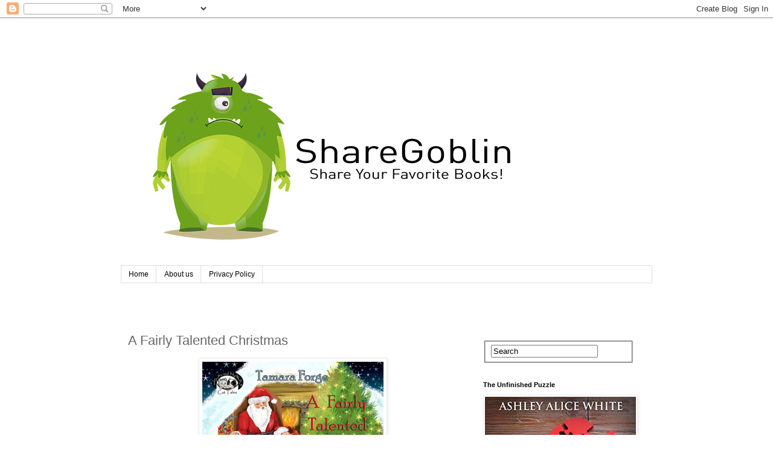

--- FILE ---
content_type: text/html; charset=UTF-8
request_url: https://www.sharegoblin.com/2017/12/a-fairly-talented-christmas.html
body_size: 13838
content:
<!DOCTYPE html>
<html class='v2' dir='ltr' lang='en'>
<head>
<link href='https://www.blogger.com/static/v1/widgets/335934321-css_bundle_v2.css' rel='stylesheet' type='text/css'/>
<meta content='width=1100' name='viewport'/>
<meta content='text/html; charset=UTF-8' http-equiv='Content-Type'/>
<meta content='blogger' name='generator'/>
<link href='https://www.sharegoblin.com/favicon.ico' rel='icon' type='image/x-icon'/>
<link href='https://www.sharegoblin.com/2017/12/a-fairly-talented-christmas.html' rel='canonical'/>
<link rel="alternate" type="application/atom+xml" title="ShareGoblin - Atom" href="https://www.sharegoblin.com/feeds/posts/default" />
<link rel="alternate" type="application/rss+xml" title="ShareGoblin - RSS" href="https://www.sharegoblin.com/feeds/posts/default?alt=rss" />
<link rel="service.post" type="application/atom+xml" title="ShareGoblin - Atom" href="https://www.blogger.com/feeds/3522453621008299512/posts/default" />

<link rel="alternate" type="application/atom+xml" title="ShareGoblin - Atom" href="https://www.sharegoblin.com/feeds/2750615194669192679/comments/default" />
<!--Can't find substitution for tag [blog.ieCssRetrofitLinks]-->
<link href='https://blogger.googleusercontent.com/img/b/R29vZ2xl/AVvXsEixfJe3hedIRkoV0QDgMYTU11n9I4a6_yC2a9SN6SQ5PbeQA5WHUkr6a5yJcnIOi4Q5gKwFHqeSVfegOZmySIxMEd86TM5ijTNZayu8ZrxnhiOSnlJk2tjjRFlcZN98DgUP3pw0Nlbo1I8/s1600/coverAFairlyTalentedChristmas-300x225.png' rel='image_src'/>
<meta content='https://www.sharegoblin.com/2017/12/a-fairly-talented-christmas.html' property='og:url'/>
<meta content='A Fairly Talented Christmas' property='og:title'/>
<meta content='    https://goo.gl/rVTYZv   It’s a busy run up to Christmas in Tojo and Nelly’s household. The snow is glistening, the tree is twinkling and...' property='og:description'/>
<meta content='https://blogger.googleusercontent.com/img/b/R29vZ2xl/AVvXsEixfJe3hedIRkoV0QDgMYTU11n9I4a6_yC2a9SN6SQ5PbeQA5WHUkr6a5yJcnIOi4Q5gKwFHqeSVfegOZmySIxMEd86TM5ijTNZayu8ZrxnhiOSnlJk2tjjRFlcZN98DgUP3pw0Nlbo1I8/w1200-h630-p-k-no-nu/coverAFairlyTalentedChristmas-300x225.png' property='og:image'/>
<title>ShareGoblin: A Fairly Talented Christmas</title>
<style id='page-skin-1' type='text/css'><!--
/*
-----------------------------------------------
Blogger Template Style
Name:     Simple
Designer: Blogger
URL:      www.blogger.com
----------------------------------------------- */
/* Content
----------------------------------------------- */
body {
font: normal normal 12px 'Trebuchet MS', Trebuchet, Verdana, sans-serif;
color: #666666;
background: #ffffff none repeat scroll top left;
padding: 0 0 0 0;
}
html body .region-inner {
min-width: 0;
max-width: 100%;
width: auto;
}
h2 {
font-size: 22px;
}
a:link {
text-decoration:none;
color: #2288bb;
}
a:visited {
text-decoration:none;
color: #888888;
}
a:hover {
text-decoration:underline;
color: #33aaff;
}
.body-fauxcolumn-outer .fauxcolumn-inner {
background: transparent none repeat scroll top left;
_background-image: none;
}
.body-fauxcolumn-outer .cap-top {
position: absolute;
z-index: 1;
height: 400px;
width: 100%;
}
.body-fauxcolumn-outer .cap-top .cap-left {
width: 100%;
background: transparent none repeat-x scroll top left;
_background-image: none;
}
.content-outer {
-moz-box-shadow: 0 0 0 rgba(0, 0, 0, .15);
-webkit-box-shadow: 0 0 0 rgba(0, 0, 0, .15);
-goog-ms-box-shadow: 0 0 0 #333333;
box-shadow: 0 0 0 rgba(0, 0, 0, .15);
margin-bottom: 1px;
}
.content-inner {
padding: 10px 40px;
}
.content-inner {
background-color: #ffffff;
}
/* Header
----------------------------------------------- */
.header-outer {
background: transparent none repeat-x scroll 0 -400px;
_background-image: none;
}
.Header h1 {
font: normal normal 40px 'Trebuchet MS',Trebuchet,Verdana,sans-serif;
color: #000000;
text-shadow: 0 0 0 rgba(0, 0, 0, .2);
}
.Header h1 a {
color: #000000;
}
.Header .description {
font-size: 18px;
color: #000000;
}
.header-inner .Header .titlewrapper {
padding: 22px 0;
}
.header-inner .Header .descriptionwrapper {
padding: 0 0;
}
/* Tabs
----------------------------------------------- */
.tabs-inner .section:first-child {
border-top: 0 solid #dddddd;
}
.tabs-inner .section:first-child ul {
margin-top: -1px;
border-top: 1px solid #dddddd;
border-left: 1px solid #dddddd;
border-right: 1px solid #dddddd;
}
.tabs-inner .widget ul {
background: transparent none repeat-x scroll 0 -800px;
_background-image: none;
border-bottom: 1px solid #dddddd;
margin-top: 0;
margin-left: -30px;
margin-right: -30px;
}
.tabs-inner .widget li a {
display: inline-block;
padding: .6em 1em;
font: normal normal 12px 'Trebuchet MS', Trebuchet, Verdana, sans-serif;
color: #000000;
border-left: 1px solid #ffffff;
border-right: 1px solid #dddddd;
}
.tabs-inner .widget li:first-child a {
border-left: none;
}
.tabs-inner .widget li.selected a, .tabs-inner .widget li a:hover {
color: #000000;
background-color: #eeeeee;
text-decoration: none;
}
/* Columns
----------------------------------------------- */
.main-outer {
border-top: 0 solid transparent;
}
.fauxcolumn-left-outer .fauxcolumn-inner {
border-right: 1px solid transparent;
}
.fauxcolumn-right-outer .fauxcolumn-inner {
border-left: 1px solid transparent;
}
/* Headings
----------------------------------------------- */
div.widget > h2,
div.widget h2.title {
margin: 0 0 1em 0;
font: normal bold 11px 'Trebuchet MS',Trebuchet,Verdana,sans-serif;
color: #000000;
}
/* Widgets
----------------------------------------------- */
.widget .zippy {
color: #999999;
text-shadow: 2px 2px 1px rgba(0, 0, 0, .1);
}
.widget .popular-posts ul {
list-style: none;
}
/* Posts
----------------------------------------------- */
h2.date-header {
font: normal bold 11px Arial, Tahoma, Helvetica, FreeSans, sans-serif;
}
.date-header span {
background-color: #bbbbbb;
color: #ffffff;
padding: 0.4em;
letter-spacing: 3px;
margin: inherit;
}
.main-inner {
padding-top: 35px;
padding-bottom: 65px;
}
.main-inner .column-center-inner {
padding: 0 0;
}
.main-inner .column-center-inner .section {
margin: 0 1em;
}
.post {
margin: 0 0 45px 0;
}
h3.post-title, .comments h4 {
font: normal normal 22px 'Trebuchet MS',Trebuchet,Verdana,sans-serif;
margin: .75em 0 0;
}
.post-body {
font-size: 110%;
line-height: 1.4;
position: relative;
}
.post-body img, .post-body .tr-caption-container, .Profile img, .Image img,
.BlogList .item-thumbnail img {
padding: 2px;
background: #ffffff;
border: 1px solid #eeeeee;
-moz-box-shadow: 1px 1px 5px rgba(0, 0, 0, .1);
-webkit-box-shadow: 1px 1px 5px rgba(0, 0, 0, .1);
box-shadow: 1px 1px 5px rgba(0, 0, 0, .1);
}
.post-body img, .post-body .tr-caption-container {
padding: 5px;
}
.post-body .tr-caption-container {
color: #666666;
}
.post-body .tr-caption-container img {
padding: 0;
background: transparent;
border: none;
-moz-box-shadow: 0 0 0 rgba(0, 0, 0, .1);
-webkit-box-shadow: 0 0 0 rgba(0, 0, 0, .1);
box-shadow: 0 0 0 rgba(0, 0, 0, .1);
}
.post-header {
margin: 0 0 1.5em;
line-height: 1.6;
font-size: 90%;
}
.post-footer {
margin: 20px -2px 0;
padding: 5px 10px;
color: #666666;
background-color: #eeeeee;
border-bottom: 1px solid #eeeeee;
line-height: 1.6;
font-size: 90%;
}
#comments .comment-author {
padding-top: 1.5em;
border-top: 1px solid transparent;
background-position: 0 1.5em;
}
#comments .comment-author:first-child {
padding-top: 0;
border-top: none;
}
.avatar-image-container {
margin: .2em 0 0;
}
#comments .avatar-image-container img {
border: 1px solid #eeeeee;
}
/* Comments
----------------------------------------------- */
.comments .comments-content .icon.blog-author {
background-repeat: no-repeat;
background-image: url([data-uri]);
}
.comments .comments-content .loadmore a {
border-top: 1px solid #999999;
border-bottom: 1px solid #999999;
}
.comments .comment-thread.inline-thread {
background-color: #eeeeee;
}
.comments .continue {
border-top: 2px solid #999999;
}
/* Accents
---------------------------------------------- */
.section-columns td.columns-cell {
border-left: 1px solid transparent;
}
.blog-pager {
background: transparent url(https://resources.blogblog.com/blogblog/data/1kt/simple/paging_dot.png) repeat-x scroll top center;
}
.blog-pager-older-link, .home-link,
.blog-pager-newer-link {
background-color: #ffffff;
padding: 5px;
}
.footer-outer {
border-top: 1px dashed #bbbbbb;
}
/* Mobile
----------------------------------------------- */
body.mobile  {
background-size: auto;
}
.mobile .body-fauxcolumn-outer {
background: transparent none repeat scroll top left;
}
.mobile .body-fauxcolumn-outer .cap-top {
background-size: 100% auto;
}
.mobile .content-outer {
-webkit-box-shadow: 0 0 3px rgba(0, 0, 0, .15);
box-shadow: 0 0 3px rgba(0, 0, 0, .15);
}
.mobile .tabs-inner .widget ul {
margin-left: 0;
margin-right: 0;
}
.mobile .post {
margin: 0;
}
.mobile .main-inner .column-center-inner .section {
margin: 0;
}
.mobile .date-header span {
padding: 0.1em 10px;
margin: 0 -10px;
}
.mobile h3.post-title {
margin: 0;
}
.mobile .blog-pager {
background: transparent none no-repeat scroll top center;
}
.mobile .footer-outer {
border-top: none;
}
.mobile .main-inner, .mobile .footer-inner {
background-color: #ffffff;
}
.mobile-index-contents {
color: #666666;
}
.mobile-link-button {
background-color: #2288bb;
}
.mobile-link-button a:link, .mobile-link-button a:visited {
color: #ffffff;
}
.mobile .tabs-inner .section:first-child {
border-top: none;
}
.mobile .tabs-inner .PageList .widget-content {
background-color: #eeeeee;
color: #000000;
border-top: 1px solid #dddddd;
border-bottom: 1px solid #dddddd;
}
.mobile .tabs-inner .PageList .widget-content .pagelist-arrow {
border-left: 1px solid #dddddd;
}

--></style>
<style id='template-skin-1' type='text/css'><!--
body {
min-width: 960px;
}
.content-outer, .content-fauxcolumn-outer, .region-inner {
min-width: 960px;
max-width: 960px;
_width: 960px;
}
.main-inner .columns {
padding-left: 0;
padding-right: 310px;
}
.main-inner .fauxcolumn-center-outer {
left: 0;
right: 310px;
/* IE6 does not respect left and right together */
_width: expression(this.parentNode.offsetWidth -
parseInt("0") -
parseInt("310px") + 'px');
}
.main-inner .fauxcolumn-left-outer {
width: 0;
}
.main-inner .fauxcolumn-right-outer {
width: 310px;
}
.main-inner .column-left-outer {
width: 0;
right: 100%;
margin-left: -0;
}
.main-inner .column-right-outer {
width: 310px;
margin-right: -310px;
}
#layout {
min-width: 0;
}
#layout .content-outer {
min-width: 0;
width: 800px;
}
#layout .region-inner {
min-width: 0;
width: auto;
}
body#layout div.add_widget {
padding: 8px;
}
body#layout div.add_widget a {
margin-left: 32px;
}
--></style>
<link href='https://www.blogger.com/dyn-css/authorization.css?targetBlogID=3522453621008299512&amp;zx=d4a9d91c-94b2-4017-bf12-44fe816c5c02' media='none' onload='if(media!=&#39;all&#39;)media=&#39;all&#39;' rel='stylesheet'/><noscript><link href='https://www.blogger.com/dyn-css/authorization.css?targetBlogID=3522453621008299512&amp;zx=d4a9d91c-94b2-4017-bf12-44fe816c5c02' rel='stylesheet'/></noscript>
<meta name='google-adsense-platform-account' content='ca-host-pub-1556223355139109'/>
<meta name='google-adsense-platform-domain' content='blogspot.com'/>

<!-- data-ad-client=ca-pub-7272399820240063 -->

</head>
<body class='loading variant-simplysimple'>
<div class='navbar section' id='navbar' name='Navbar'><div class='widget Navbar' data-version='1' id='Navbar1'><script type="text/javascript">
    function setAttributeOnload(object, attribute, val) {
      if(window.addEventListener) {
        window.addEventListener('load',
          function(){ object[attribute] = val; }, false);
      } else {
        window.attachEvent('onload', function(){ object[attribute] = val; });
      }
    }
  </script>
<div id="navbar-iframe-container"></div>
<script type="text/javascript" src="https://apis.google.com/js/platform.js"></script>
<script type="text/javascript">
      gapi.load("gapi.iframes:gapi.iframes.style.bubble", function() {
        if (gapi.iframes && gapi.iframes.getContext) {
          gapi.iframes.getContext().openChild({
              url: 'https://www.blogger.com/navbar/3522453621008299512?po\x3d2750615194669192679\x26origin\x3dhttps://www.sharegoblin.com',
              where: document.getElementById("navbar-iframe-container"),
              id: "navbar-iframe"
          });
        }
      });
    </script><script type="text/javascript">
(function() {
var script = document.createElement('script');
script.type = 'text/javascript';
script.src = '//pagead2.googlesyndication.com/pagead/js/google_top_exp.js';
var head = document.getElementsByTagName('head')[0];
if (head) {
head.appendChild(script);
}})();
</script>
</div></div>
<div class='body-fauxcolumns'>
<div class='fauxcolumn-outer body-fauxcolumn-outer'>
<div class='cap-top'>
<div class='cap-left'></div>
<div class='cap-right'></div>
</div>
<div class='fauxborder-left'>
<div class='fauxborder-right'></div>
<div class='fauxcolumn-inner'>
</div>
</div>
<div class='cap-bottom'>
<div class='cap-left'></div>
<div class='cap-right'></div>
</div>
</div>
</div>
<div class='content'>
<div class='content-fauxcolumns'>
<div class='fauxcolumn-outer content-fauxcolumn-outer'>
<div class='cap-top'>
<div class='cap-left'></div>
<div class='cap-right'></div>
</div>
<div class='fauxborder-left'>
<div class='fauxborder-right'></div>
<div class='fauxcolumn-inner'>
</div>
</div>
<div class='cap-bottom'>
<div class='cap-left'></div>
<div class='cap-right'></div>
</div>
</div>
</div>
<div class='content-outer'>
<div class='content-cap-top cap-top'>
<div class='cap-left'></div>
<div class='cap-right'></div>
</div>
<div class='fauxborder-left content-fauxborder-left'>
<div class='fauxborder-right content-fauxborder-right'></div>
<div class='content-inner'>
<header>
<div class='header-outer'>
<div class='header-cap-top cap-top'>
<div class='cap-left'></div>
<div class='cap-right'></div>
</div>
<div class='fauxborder-left header-fauxborder-left'>
<div class='fauxborder-right header-fauxborder-right'></div>
<div class='region-inner header-inner'>
<div class='header section' id='header' name='Header'><div class='widget Header' data-version='1' id='Header1'>
<div id='header-inner'>
<a href='https://www.sharegoblin.com/' style='display: block'>
<img alt='ShareGoblin' height='400px; ' id='Header1_headerimg' src='https://blogger.googleusercontent.com/img/b/R29vZ2xl/AVvXsEhZ_OVz-pFf60pb8x6uiK_iqQRJa8-gLocgEywhzCUN4EkELBDHeE-WMElbxjmzjg0xStwThmtz03aLdX7CtqhiUEjaJdZcOGYNu9yN4uZmzI4bHAmSJ94xRRIC3nLGikQd5P5Q_3uVJUI/s1600/sg+logo.jpg' style='display: block' width='700px; '/>
</a>
</div>
</div></div>
</div>
</div>
<div class='header-cap-bottom cap-bottom'>
<div class='cap-left'></div>
<div class='cap-right'></div>
</div>
</div>
</header>
<div class='tabs-outer'>
<div class='tabs-cap-top cap-top'>
<div class='cap-left'></div>
<div class='cap-right'></div>
</div>
<div class='fauxborder-left tabs-fauxborder-left'>
<div class='fauxborder-right tabs-fauxborder-right'></div>
<div class='region-inner tabs-inner'>
<div class='tabs section' id='crosscol' name='Cross-Column'><div class='widget PageList' data-version='1' id='PageList1'>
<h2>Pages</h2>
<div class='widget-content'>
<ul>
<li>
<a href='https://www.sharegoblin.com/'>Home</a>
</li>
<li>
<a href='https://www.sharegoblin.com/p/about-us.html'>About us</a>
</li>
<li>
<a href='https://www.sharegoblin.com/p/privacy-policy.html'>Privacy Policy</a>
</li>
</ul>
<div class='clear'></div>
</div>
</div></div>
<div class='tabs section' id='crosscol-overflow' name='Cross-Column 2'><div class='widget HTML' data-version='1' id='HTML2'>
<div class='widget-content'>
<div class="sharethis-inline-share-buttons"></div>
</div>
<div class='clear'></div>
</div></div>
</div>
</div>
<div class='tabs-cap-bottom cap-bottom'>
<div class='cap-left'></div>
<div class='cap-right'></div>
</div>
</div>
<div class='main-outer'>
<div class='main-cap-top cap-top'>
<div class='cap-left'></div>
<div class='cap-right'></div>
</div>
<div class='fauxborder-left main-fauxborder-left'>
<div class='fauxborder-right main-fauxborder-right'></div>
<div class='region-inner main-inner'>
<div class='columns fauxcolumns'>
<div class='fauxcolumn-outer fauxcolumn-center-outer'>
<div class='cap-top'>
<div class='cap-left'></div>
<div class='cap-right'></div>
</div>
<div class='fauxborder-left'>
<div class='fauxborder-right'></div>
<div class='fauxcolumn-inner'>
</div>
</div>
<div class='cap-bottom'>
<div class='cap-left'></div>
<div class='cap-right'></div>
</div>
</div>
<div class='fauxcolumn-outer fauxcolumn-left-outer'>
<div class='cap-top'>
<div class='cap-left'></div>
<div class='cap-right'></div>
</div>
<div class='fauxborder-left'>
<div class='fauxborder-right'></div>
<div class='fauxcolumn-inner'>
</div>
</div>
<div class='cap-bottom'>
<div class='cap-left'></div>
<div class='cap-right'></div>
</div>
</div>
<div class='fauxcolumn-outer fauxcolumn-right-outer'>
<div class='cap-top'>
<div class='cap-left'></div>
<div class='cap-right'></div>
</div>
<div class='fauxborder-left'>
<div class='fauxborder-right'></div>
<div class='fauxcolumn-inner'>
</div>
</div>
<div class='cap-bottom'>
<div class='cap-left'></div>
<div class='cap-right'></div>
</div>
</div>
<!-- corrects IE6 width calculation -->
<div class='columns-inner'>
<div class='column-center-outer'>
<div class='column-center-inner'>
<div class='main section' id='main' name='Main'><div class='widget Blog' data-version='1' id='Blog1'>
<div class='blog-posts hfeed'>

          <div class="date-outer">
        

          <div class="date-posts">
        
<div class='post-outer'>
<div class='post hentry uncustomized-post-template' itemprop='blogPost' itemscope='itemscope' itemtype='http://schema.org/BlogPosting'>
<meta content='https://blogger.googleusercontent.com/img/b/R29vZ2xl/AVvXsEixfJe3hedIRkoV0QDgMYTU11n9I4a6_yC2a9SN6SQ5PbeQA5WHUkr6a5yJcnIOi4Q5gKwFHqeSVfegOZmySIxMEd86TM5ijTNZayu8ZrxnhiOSnlJk2tjjRFlcZN98DgUP3pw0Nlbo1I8/s1600/coverAFairlyTalentedChristmas-300x225.png' itemprop='image_url'/>
<meta content='3522453621008299512' itemprop='blogId'/>
<meta content='2750615194669192679' itemprop='postId'/>
<a name='2750615194669192679'></a>
<h3 class='post-title entry-title' itemprop='name'>
A Fairly Talented Christmas
</h3>
<div class='post-header'>
<div class='post-header-line-1'></div>
</div>
<div class='post-body entry-content' id='post-body-2750615194669192679' itemprop='description articleBody'>
<div class="separator" style="clear: both; text-align: center;">
<a href="https://goo.gl/rVTYZv"><img border="0" data-original-height="225" data-original-width="300" src="https://blogger.googleusercontent.com/img/b/R29vZ2xl/AVvXsEixfJe3hedIRkoV0QDgMYTU11n9I4a6_yC2a9SN6SQ5PbeQA5WHUkr6a5yJcnIOi4Q5gKwFHqeSVfegOZmySIxMEd86TM5ijTNZayu8ZrxnhiOSnlJk2tjjRFlcZN98DgUP3pw0Nlbo1I8/s1600/coverAFairlyTalentedChristmas-300x225.png" /></a></div>
<br />
<br />
<a href="https://goo.gl/rVTYZv">https://goo.gl/rVTYZv</a><br />
<br />
<span style="background-color: white; color: #111111; font-family: &quot;roboto&quot; , &quot;arial&quot; , sans-serif; font-size: 14px; white-space: pre-wrap;">It&#8217;s a busy run up to Christmas in Tojo and Nelly&#8217;s household. The snow is glistening, the tree is twinkling and poor owner, Ben is whizzing about like a whirlwind! He must finish all his baking for the Christmas Fair and still have time left to practise his marvellous magic act. Tojo and Nelly have been practising too and the whole village is out on the green to see everyone perform. The thing is, Nelly&#8217;s not too sure if magic is one of her many talents&#8230;</span>
<div style='clear: both;'></div>
</div>
<div class='post-footer'>
<div class='post-footer-line post-footer-line-1'>
<span class='post-author vcard'>
</span>
<span class='post-timestamp'>
</span>
<span class='post-comment-link'>
</span>
<span class='post-icons'>
</span>
<div class='post-share-buttons goog-inline-block'>
</div>
</div>
<div class='post-footer-line post-footer-line-2'>
<span class='post-labels'>
</span>
</div>
<div class='post-footer-line post-footer-line-3'>
<span class='post-location'>
</span>
</div>
</div>
</div>
<div class='comments' id='comments'>
<a name='comments'></a>
</div>
</div>

        </div></div>
      
</div>
<div class='blog-pager' id='blog-pager'>
<span id='blog-pager-newer-link'>
<a class='blog-pager-newer-link' href='https://www.sharegoblin.com/2017/12/the-shroud-key-chase-baker-thriller.html' id='Blog1_blog-pager-newer-link' title='Newer Post'>Newer Post</a>
</span>
<span id='blog-pager-older-link'>
<a class='blog-pager-older-link' href='https://www.sharegoblin.com/2017/12/double-stuffed-mfm-menage-romance.html' id='Blog1_blog-pager-older-link' title='Older Post'>Older Post</a>
</span>
<a class='home-link' href='https://www.sharegoblin.com/'>Home</a>
</div>
<div class='clear'></div>
<div class='post-feeds'>
</div>
</div><div class='widget HTML' data-version='1' id='HTML3'>
<div class='widget-content'>
<div class="sharethis-inline-share-buttons"></div>
</div>
<div class='clear'></div>
</div></div>
</div>
</div>
<div class='column-left-outer'>
<div class='column-left-inner'>
<aside>
</aside>
</div>
</div>
<div class='column-right-outer'>
<div class='column-right-inner'>
<aside>
<div class='sidebar section' id='sidebar-right-1'><div class='widget HTML' data-version='1' id='HTML1'>
<div class='widget-content'>
<script type="text/javascript" src="https://platform-api.sharethis.com/js/sharethis.js#property=661fc0596246300019cd2242&product=inline-share-buttons&source=platform" async="async"></script>
</div>
<div class='clear'></div>
</div><div class='widget HTML' data-version='1' id='HTML104'>
<div class='widget-content'>
<form action='/search' class='search-form' id='searchform' method='get'>
<fieldset>
<input id='s' name='q' onfocus='if(this.value==&#39;Search&#39;)this.value=&#39;&#39;;' style='outline:none;' type='text' value='Search'/>
</fieldset>
</form>
</div>
</div><div class='widget Image' data-version='1' id='Image2'>
<h2>The Unfinished Puzzle</h2>
<div class='widget-content'>
<a href='https://www.amazon.com/dp/B079ZNGSW2/'>
<img alt='The Unfinished Puzzle' height='423' id='Image2_img' src='https://blogger.googleusercontent.com/img/b/R29vZ2xl/AVvXsEh2dW1UCsj9NkXFbIYE9INFWI11B1TvTQTqc4Msi5nzsu6lsyCv7JC3dKGs6EhHIskIAabFmDyTQB-YD-uAWKZ9twVzz1EAJT6lXfkfX6In1kMwM1ELZt-ur6G44liOqDY3q52xkidpk_E/s1600/51eDDzfe5bL.jpg' width='282'/>
</a>
<br/>
</div>
<div class='clear'></div>
</div><div class='widget Image' data-version='1' id='Image1'>
<h2>Blogs Change Lives</h2>
<div class='widget-content'>
<a href='www.blogschangelivesbook.com'>
<img alt='Blogs Change Lives' height='450' id='Image1_img' src='https://blogger.googleusercontent.com/img/b/R29vZ2xl/AVvXsEieIKmyJ6cWdt3Pzg0LnDtTqrY1UADEplvSapt1bnyCsf72_I1CZHJ9CyIcUR43VPwVy3pZMG9hwQyf_VeXQU-1Nu1O9wTHaBpugpOqW-kSGQbDWlGEjtPtB5zZiMNxl6gxesSwrNq3__I/s1600/51WHI0ug7KL.jpg' width='282'/>
</a>
<br/>
</div>
<div class='clear'></div>
</div><div class='widget Image' data-version='1' id='Image99'>
<h2>Featured</h2>
<div class='widget-content'>
<img alt='Featured' height='346' id='Image99_img' src='https://blogger.googleusercontent.com/img/b/R29vZ2xl/AVvXsEgsOfvFrYTUmFx1TbGl80_hQzv6YkZzN_byDBF5Jru4YKOUhrfn4zfJmwPHBIAooTkyGdPkqOqfIk-C3Txk39IrZrr0nfmOL887e5gi1bDoHupK37IPaXWsk8HZswO3VWsaV1w4bC60UTo/s1600/51Fp%252BK36izL._SY346_.jpg' width='211'/>
<br/>
<span class='caption'>Featured</span>
</div>
<div class='clear'></div>
</div><div class='widget PopularPosts' data-version='1' id='PopularPosts1'>
<h2>Popular Posts</h2>
<div class='widget-content popular-posts'>
<ul>
<li>
<div class='item-content'>
<div class='item-thumbnail'>
<a href='https://www.sharegoblin.com/2018/02/the-price-of-success-understanding-cost.html' target='_blank'>
<img alt='' border='0' src='https://blogger.googleusercontent.com/img/b/R29vZ2xl/AVvXsEi9CS1ctg0nBAqmB5Qh2uYKnZYRkCjltrsyi76P0DvNsysufBUB6iSLjP2wZ6aUTnNsN_TbGPt01-9V7Bo38z7ghuIf7RV7OoQvUuaNuQE58OzTnQveGt1G0qW5TAq6qbSEOUndtrTl2t2Z/w72-h72-p-k-no-nu/51vS0-8MrLL._SY346_.jpg'/>
</a>
</div>
<div class='item-title'><a href='https://www.sharegoblin.com/2018/02/the-price-of-success-understanding-cost.html'>The Price of Success: Understanding the Cost of Getting a College Degree</a></div>
<div class='item-snippet'>    https://www.amazon.com/dp/B079VGG6FM/ &#160; &#160;&#160;   Although the process of preparing for college comes with a price, any student willing to pa...</div>
</div>
<div style='clear: both;'></div>
</li>
<li>
<div class='item-content'>
<div class='item-thumbnail'>
<a href='https://www.sharegoblin.com/2024/02/editorial-review-for-unstoppable.html' target='_blank'>
<img alt='' border='0' src='https://blogger.googleusercontent.com/img/b/R29vZ2xl/AVvXsEhnVrR2X5_ECcL3QZ08hqZnc8-Pol2lj06oLkZs6ONtwYL8njMwA1ED24X9BCBkUL9u4cVBhxabWGUgpiaJb5EH0ODM8xaALPLs_NQZJBc8vBFTOdu8vTBPV3g1nhzsjGJWyGOkfBbTByEQF93QCtVPXTDdmly3CoOnQ4kVZAwCLUB93yXqVMicNhBTG0w/w72-h72-p-k-no-nu/61MexVbpUvL._SY385_.jpg'/>
</a>
</div>
<div class='item-title'><a href='https://www.sharegoblin.com/2024/02/editorial-review-for-unstoppable.html'>Editorial Review For The Unstoppable Mindset: From Stuck to Dominating in Life and The Boardroom by Pete Vanderveen</a></div>
<div class='item-snippet'>https://a.co/d/9A6XSw4 Editorial Review For  The Unstoppable Mindset: From Stuck to Dominating in Life and The Boardroom  by Pete Vanderveen...</div>
</div>
<div style='clear: both;'></div>
</li>
<li>
<div class='item-content'>
<div class='item-thumbnail'>
<a href='https://www.sharegoblin.com/2024/12/editorial-review-for-leads-first.html' target='_blank'>
<img alt='' border='0' src='https://blogger.googleusercontent.com/img/b/R29vZ2xl/AVvXsEh1WVpEw5dcd0e6fKQP1LuBX-nM-0k8iDg2drhpkzLgr8RKOXD0KZKttq7SAVwzIEg8sb6Mze8Ms7u49jiL8kMMHYK7EfttR5q0S3exUdEpDkgjSDv6O1B-pPdQS1fqqZhAyjbEIkX6d1MDjoLKDKftP6w8riwSZRJUAQnx5Ao5AWXRIEhNXlvg7o-YNmI/w72-h72-p-k-no-nu/41sll9SItEL._SY445_SX342_.jpg'/>
</a>
</div>
<div class='item-title'><a href='https://www.sharegoblin.com/2024/12/editorial-review-for-leads-first.html'>Editorial Review For Leads First: Everything Flows Downstream After Lead Generation</a></div>
<div class='item-snippet'>&#160; Editorial Review For Leads First: Everything Flows Downstream After Lead Generation   https://www.amazon.co.uk/LEADS-FIRST-Everything-Down...</div>
</div>
<div style='clear: both;'></div>
</li>
<li>
<div class='item-content'>
<div class='item-thumbnail'>
<a href='https://www.sharegoblin.com/2022/10/the-devils-guide-to-becoming-billionaire.html' target='_blank'>
<img alt='' border='0' src='https://blogger.googleusercontent.com/img/b/R29vZ2xl/AVvXsEgBSe8WFkzV-d_r6hMEYmxrKOY5AhsNSTMUZNpQuDpfvaNZpWhXiVmKUvUsAJMdJ2yrKDac9Q7u9dwUuUwGeYmV8cJzUjJG2CoF_8Jv7bSpbd78aABtEwiCMFbp1M0_sW9U1lKh9YcFWJoFEp4q1ztOJ38Vioi4b4rQ3hNusiUVb1cx7WVH_2uNVbK3/w72-h72-p-k-no-nu/41a9Ba8daaL.jpg'/>
</a>
</div>
<div class='item-title'><a href='https://www.sharegoblin.com/2022/10/the-devils-guide-to-becoming-billionaire.html'>The Devil's Guide To Becoming A Billionaire</a></div>
<div class='item-snippet'>https://www.amazon.com/dp/B0BHFJL2N9 &quot;I guided his hand as we fused together flesh and machine. A few fingers for counting&#8230; Tightened s...</div>
</div>
<div style='clear: both;'></div>
</li>
<li>
<div class='item-content'>
<div class='item-thumbnail'>
<a href='https://www.sharegoblin.com/2022/08/barefoot-in-boardroom-author-interview.html' target='_blank'>
<img alt='' border='0' src='https://blogger.googleusercontent.com/img/b/R29vZ2xl/AVvXsEhFvUb54pkcbENDbZfS3T79h3USrtpkFCxB7y6XK6_pIjVeGUiNSFrQMxs0lpF-aIG1wpoap7VUTdBd89tzK0J9Z0XEgDNCGhMHZ1Uhc2sa7O4CyX1_xwN5F3KZAdf8RPuotlRUXSisfr0kqnBdzzdCG5xiyezc2id0b6-wlDOpDPGc7rYZqpKYIXsb/w72-h72-p-k-no-nu/41fFgGPVXyL._SX311_BO1,204,203,200_.jpg'/>
</a>
</div>
<div class='item-title'><a href='https://www.sharegoblin.com/2022/08/barefoot-in-boardroom-author-interview.html'>Barefoot in the Boardroom (Author Interview)</a></div>
<div class='item-snippet'>&#160; https://www.amazon.com/dp/1631958127 Barefoot in the Boardroom looks like a great business guide. &#160; Can you tell us a little about it?   B...</div>
</div>
<div style='clear: both;'></div>
</li>
<li>
<div class='item-content'>
<div class='item-thumbnail'>
<a href='https://www.sharegoblin.com/2020/03/positively-georgia-author-interview.html' target='_blank'>
<img alt='' border='0' src='https://blogger.googleusercontent.com/img/b/R29vZ2xl/AVvXsEiYBwCE4i5TChnD3r-lR6M946HIGsnqvc2PPIMnnLQ5jbczSD-mE7ALNLBjAXOa9wRncvdE2Tt2IY3iGYKbZdJQ3spviyJ-ECn4uA-IKihEbZPZQY5V5IK_I30MoRxw3AiQSVxyhICp-_g/w72-h72-p-k-no-nu/51DMWiegulL._SX329_BO1%252C204%252C203%252C200_.jpg'/>
</a>
</div>
<div class='item-title'><a href='https://www.sharegoblin.com/2020/03/positively-georgia-author-interview.html'>Positively Georgia (Author Interview)</a></div>
<div class='item-snippet'>        www.amazon.com/Elizabeth-Ferris/e/B082P7LYLZ &#160; &#160;     Positively Georgia looks like a fun and motivational children&#8217;s book.&#160;&#160;Any plan...</div>
</div>
<div style='clear: both;'></div>
</li>
<li>
<div class='item-content'>
<div class='item-thumbnail'>
<a href='https://www.sharegoblin.com/2020/03/the-tent-mouse-and-rv-mouse-author.html' target='_blank'>
<img alt='' border='0' src='https://blogger.googleusercontent.com/img/b/R29vZ2xl/AVvXsEihXsUarT5Z2R4QveahEP8BGvwaTy8tPT8KzhFChzM_2qa2uYmgSeqGYtVcHrEokng6SzT-3i8HU8X-JdT4OpdiuYNtkQf9_n-EYUytqmLFAtLRrLrUDpdMDnWpCpFw83gCQSCi0dPSe-z7/w72-h72-p-k-no-nu/51xbs89biAL._SX260_.jpg'/>
</a>
</div>
<div class='item-title'><a href='https://www.sharegoblin.com/2020/03/the-tent-mouse-and-rv-mouse-author.html'>The Tent Mouse and the RV Mouse (Author Interview)</a></div>
<div class='item-snippet'>        https://kidscampingbooks.com &#160; &#160;     The Tent Mouse and The RV Mouse &#160;looks like a cute children&#8217;s book with beautiful illustrations...</div>
</div>
<div style='clear: both;'></div>
</li>
<li>
<div class='item-content'>
<div class='item-thumbnail'>
<a href='https://www.sharegoblin.com/2019/09/dream-dimension-author-interview.html' target='_blank'>
<img alt='' border='0' src='https://blogger.googleusercontent.com/img/b/R29vZ2xl/AVvXsEhnFA9apUXGseZy4T7douSPPA7AEtGwf7bZt2PHLQpjyZYxVua7WakvGTsvJQoztlhHMiO1nex9a9SNLPRkpSES15MvDftEByyckYN2fi_fWyeIL5tJFQCDnclZrfIHADT1SLh7g5rxXSo/w72-h72-p-k-no-nu/41a0nzKCE3L.jpg'/>
</a>
</div>
<div class='item-title'><a href='https://www.sharegoblin.com/2019/09/dream-dimension-author-interview.html'>Dream Dimension (Author Interview)</a></div>
<div class='item-snippet'>         www.amazon.co.uk/dp/B007LP9RTC &#160;&#160;     Dream Dimension  looks like a great fantasy book. &#160; Any plans to turn it into a series? &#160;   Y...</div>
</div>
<div style='clear: both;'></div>
</li>
<li>
<div class='item-content'>
<div class='item-thumbnail'>
<a href='https://www.sharegoblin.com/2023/01/the-near-death-sage-author-interview.html' target='_blank'>
<img alt='' border='0' src='https://blogger.googleusercontent.com/img/b/R29vZ2xl/AVvXsEgv8ivJ2EUdWJR-IsUouibRVeq3s3ptTkIb833jr7tUWUckQXGTwaL1UiWKPhGjOVaTcMUPn8MN6cNrXsOGaqQ-KA-3AUjNiGMJlCHR27WAi-jtYiXFhPQ9qbwfinNe1tNULlDmQbMLKwn8U7vNoJunTZbSsi4D-jWU3-2xf0WREExH--PExbbraoq4/w72-h72-p-k-no-nu/51SZhUh80UL._SY300_.jpg'/>
</a>
</div>
<div class='item-title'><a href='https://www.sharegoblin.com/2023/01/the-near-death-sage-author-interview.html'>The Near-Death Sage (Author Interview)</a></div>
<div class='item-snippet'>https://www.amazon.com/gp/product/B07P6T5VJD The Near-Death Sage looks like a great series. What can you tell us about it?&#160; The Paranormal R...</div>
</div>
<div style='clear: both;'></div>
</li>
<li>
<div class='item-content'>
<div class='item-thumbnail'>
<a href='https://www.sharegoblin.com/2022/07/the-inked-author-interview.html' target='_blank'>
<img alt='' border='0' src='https://blogger.googleusercontent.com/img/b/R29vZ2xl/AVvXsEjERIEqUWeJU85qb7Pv2yrXSz8zOJHqzBO0Ye6HmrVCENH2d2k1pLBT1Bk5t2-EuAETwdMrFfOJ3bSLgZWpmzZVBXqcWjj6DhUrlnpfKfFNywpR5KnmJNqa8mMayrkpAmH_qT_BwU4fdPAgCg15elO-pqejB_YU0dBxG2fhTFfcjc5xW7WXV-xGyBiN/w72-h72-p-k-no-nu/416X0ENu2FL._SY346_.jpg'/>
</a>
</div>
<div class='item-title'><a href='https://www.sharegoblin.com/2022/07/the-inked-author-interview.html'>The Inked (Author Interview)</a></div>
<div class='item-snippet'>&#160;https://linktr.ee/kstreva The Inked &#160;looks like an exciting story. Can you tell us a little about Yuri, Britt, and Tanis? Of course! Yuri, ...</div>
</div>
<div style='clear: both;'></div>
</li>
</ul>
<div class='clear'></div>
</div>
</div><div class='widget BlogArchive' data-version='1' id='BlogArchive1'>
<h2>Archive</h2>
<div class='widget-content'>
<div id='ArchiveList'>
<div id='BlogArchive1_ArchiveList'>
<select id='BlogArchive1_ArchiveMenu'>
<option value=''>Archive</option>
<option value='https://www.sharegoblin.com/2026/01/'>January (4)</option>
<option value='https://www.sharegoblin.com/2025/12/'>December (15)</option>
<option value='https://www.sharegoblin.com/2025/11/'>November (12)</option>
<option value='https://www.sharegoblin.com/2025/10/'>October (18)</option>
<option value='https://www.sharegoblin.com/2025/09/'>September (15)</option>
<option value='https://www.sharegoblin.com/2025/08/'>August (10)</option>
<option value='https://www.sharegoblin.com/2025/07/'>July (10)</option>
<option value='https://www.sharegoblin.com/2025/06/'>June (3)</option>
<option value='https://www.sharegoblin.com/2025/05/'>May (14)</option>
<option value='https://www.sharegoblin.com/2025/04/'>April (10)</option>
<option value='https://www.sharegoblin.com/2025/03/'>March (22)</option>
<option value='https://www.sharegoblin.com/2025/02/'>February (14)</option>
<option value='https://www.sharegoblin.com/2025/01/'>January (12)</option>
<option value='https://www.sharegoblin.com/2024/12/'>December (9)</option>
<option value='https://www.sharegoblin.com/2024/11/'>November (13)</option>
<option value='https://www.sharegoblin.com/2024/10/'>October (13)</option>
<option value='https://www.sharegoblin.com/2024/09/'>September (17)</option>
<option value='https://www.sharegoblin.com/2024/08/'>August (12)</option>
<option value='https://www.sharegoblin.com/2024/07/'>July (6)</option>
<option value='https://www.sharegoblin.com/2024/06/'>June (18)</option>
<option value='https://www.sharegoblin.com/2024/05/'>May (18)</option>
<option value='https://www.sharegoblin.com/2024/04/'>April (9)</option>
<option value='https://www.sharegoblin.com/2024/03/'>March (16)</option>
<option value='https://www.sharegoblin.com/2024/02/'>February (15)</option>
<option value='https://www.sharegoblin.com/2024/01/'>January (19)</option>
<option value='https://www.sharegoblin.com/2023/12/'>December (26)</option>
<option value='https://www.sharegoblin.com/2023/11/'>November (18)</option>
<option value='https://www.sharegoblin.com/2023/10/'>October (34)</option>
<option value='https://www.sharegoblin.com/2023/09/'>September (24)</option>
<option value='https://www.sharegoblin.com/2023/08/'>August (35)</option>
<option value='https://www.sharegoblin.com/2023/07/'>July (26)</option>
<option value='https://www.sharegoblin.com/2023/06/'>June (35)</option>
<option value='https://www.sharegoblin.com/2023/05/'>May (27)</option>
<option value='https://www.sharegoblin.com/2023/04/'>April (11)</option>
<option value='https://www.sharegoblin.com/2023/03/'>March (29)</option>
<option value='https://www.sharegoblin.com/2023/02/'>February (28)</option>
<option value='https://www.sharegoblin.com/2023/01/'>January (43)</option>
<option value='https://www.sharegoblin.com/2022/12/'>December (42)</option>
<option value='https://www.sharegoblin.com/2022/11/'>November (57)</option>
<option value='https://www.sharegoblin.com/2022/10/'>October (31)</option>
<option value='https://www.sharegoblin.com/2022/09/'>September (31)</option>
<option value='https://www.sharegoblin.com/2022/08/'>August (38)</option>
<option value='https://www.sharegoblin.com/2022/07/'>July (30)</option>
<option value='https://www.sharegoblin.com/2022/06/'>June (15)</option>
<option value='https://www.sharegoblin.com/2022/05/'>May (13)</option>
<option value='https://www.sharegoblin.com/2022/04/'>April (16)</option>
<option value='https://www.sharegoblin.com/2022/03/'>March (6)</option>
<option value='https://www.sharegoblin.com/2022/02/'>February (6)</option>
<option value='https://www.sharegoblin.com/2022/01/'>January (5)</option>
<option value='https://www.sharegoblin.com/2021/12/'>December (4)</option>
<option value='https://www.sharegoblin.com/2021/11/'>November (10)</option>
<option value='https://www.sharegoblin.com/2021/10/'>October (11)</option>
<option value='https://www.sharegoblin.com/2021/09/'>September (8)</option>
<option value='https://www.sharegoblin.com/2021/08/'>August (8)</option>
<option value='https://www.sharegoblin.com/2021/07/'>July (8)</option>
<option value='https://www.sharegoblin.com/2021/06/'>June (3)</option>
<option value='https://www.sharegoblin.com/2021/05/'>May (5)</option>
<option value='https://www.sharegoblin.com/2021/04/'>April (5)</option>
<option value='https://www.sharegoblin.com/2021/03/'>March (4)</option>
<option value='https://www.sharegoblin.com/2021/02/'>February (2)</option>
<option value='https://www.sharegoblin.com/2021/01/'>January (3)</option>
<option value='https://www.sharegoblin.com/2020/12/'>December (3)</option>
<option value='https://www.sharegoblin.com/2020/11/'>November (2)</option>
<option value='https://www.sharegoblin.com/2020/10/'>October (3)</option>
<option value='https://www.sharegoblin.com/2020/09/'>September (4)</option>
<option value='https://www.sharegoblin.com/2020/08/'>August (6)</option>
<option value='https://www.sharegoblin.com/2020/07/'>July (22)</option>
<option value='https://www.sharegoblin.com/2020/06/'>June (21)</option>
<option value='https://www.sharegoblin.com/2020/05/'>May (28)</option>
<option value='https://www.sharegoblin.com/2020/04/'>April (16)</option>
<option value='https://www.sharegoblin.com/2020/03/'>March (30)</option>
<option value='https://www.sharegoblin.com/2020/02/'>February (19)</option>
<option value='https://www.sharegoblin.com/2020/01/'>January (12)</option>
<option value='https://www.sharegoblin.com/2019/12/'>December (15)</option>
<option value='https://www.sharegoblin.com/2019/11/'>November (9)</option>
<option value='https://www.sharegoblin.com/2019/10/'>October (16)</option>
<option value='https://www.sharegoblin.com/2019/09/'>September (9)</option>
<option value='https://www.sharegoblin.com/2019/08/'>August (12)</option>
<option value='https://www.sharegoblin.com/2019/07/'>July (9)</option>
<option value='https://www.sharegoblin.com/2019/06/'>June (6)</option>
<option value='https://www.sharegoblin.com/2019/05/'>May (2)</option>
<option value='https://www.sharegoblin.com/2019/04/'>April (9)</option>
<option value='https://www.sharegoblin.com/2019/03/'>March (10)</option>
<option value='https://www.sharegoblin.com/2019/02/'>February (8)</option>
<option value='https://www.sharegoblin.com/2019/01/'>January (11)</option>
<option value='https://www.sharegoblin.com/2018/12/'>December (7)</option>
<option value='https://www.sharegoblin.com/2018/11/'>November (8)</option>
<option value='https://www.sharegoblin.com/2018/10/'>October (7)</option>
<option value='https://www.sharegoblin.com/2018/09/'>September (9)</option>
<option value='https://www.sharegoblin.com/2018/08/'>August (9)</option>
<option value='https://www.sharegoblin.com/2018/07/'>July (20)</option>
<option value='https://www.sharegoblin.com/2018/06/'>June (17)</option>
<option value='https://www.sharegoblin.com/2018/05/'>May (20)</option>
<option value='https://www.sharegoblin.com/2018/04/'>April (19)</option>
<option value='https://www.sharegoblin.com/2018/03/'>March (89)</option>
<option value='https://www.sharegoblin.com/2018/02/'>February (63)</option>
<option value='https://www.sharegoblin.com/2018/01/'>January (62)</option>
<option value='https://www.sharegoblin.com/2017/12/'>December (58)</option>
<option value='https://www.sharegoblin.com/2017/11/'>November (64)</option>
<option value='https://www.sharegoblin.com/2017/10/'>October (72)</option>
<option value='https://www.sharegoblin.com/2017/09/'>September (111)</option>
<option value='https://www.sharegoblin.com/2017/08/'>August (107)</option>
<option value='https://www.sharegoblin.com/2017/07/'>July (112)</option>
<option value='https://www.sharegoblin.com/2017/06/'>June (134)</option>
<option value='https://www.sharegoblin.com/2017/05/'>May (105)</option>
<option value='https://www.sharegoblin.com/2017/04/'>April (78)</option>
<option value='https://www.sharegoblin.com/2017/03/'>March (80)</option>
<option value='https://www.sharegoblin.com/2017/02/'>February (57)</option>
<option value='https://www.sharegoblin.com/2017/01/'>January (8)</option>
<option value='https://www.sharegoblin.com/2016/12/'>December (1)</option>
<option value='https://www.sharegoblin.com/2016/11/'>November (8)</option>
<option value='https://www.sharegoblin.com/2016/10/'>October (6)</option>
<option value='https://www.sharegoblin.com/2016/09/'>September (12)</option>
<option value='https://www.sharegoblin.com/2016/08/'>August (43)</option>
<option value='https://www.sharegoblin.com/2016/07/'>July (76)</option>
<option value='https://www.sharegoblin.com/2016/06/'>June (79)</option>
<option value='https://www.sharegoblin.com/2016/05/'>May (67)</option>
<option value='https://www.sharegoblin.com/2016/04/'>April (30)</option>
</select>
</div>
</div>
<div class='clear'></div>
</div>
</div></div>
<table border='0' cellpadding='0' cellspacing='0' class='section-columns columns-2'>
<tbody>
<tr>
<td class='first columns-cell'>
<div class='sidebar section' id='sidebar-right-2-1'><div class='widget ContactForm' data-version='1' id='ContactForm1'>
<h2 class='title'>Send Quick Message</h2>
<div class='contact-form-widget'>
<div class='form'>
<form name='contact-form'>
<p></p>
Name
<br/>
<input class='contact-form-name' id='ContactForm1_contact-form-name' name='name' size='30' type='text' value=''/>
<p></p>
Email
<span style='font-weight: bolder;'>*</span>
<br/>
<input class='contact-form-email' id='ContactForm1_contact-form-email' name='email' size='30' type='text' value=''/>
<p></p>
Message
<span style='font-weight: bolder;'>*</span>
<br/>
<textarea class='contact-form-email-message' cols='25' id='ContactForm1_contact-form-email-message' name='email-message' rows='5'></textarea>
<p></p>
<input class='contact-form-button contact-form-button-submit' id='ContactForm1_contact-form-submit' type='button' value='Send'/>
<p></p>
<div style='text-align: center; max-width: 222px; width: 100%'>
<p class='contact-form-error-message' id='ContactForm1_contact-form-error-message'></p>
<p class='contact-form-success-message' id='ContactForm1_contact-form-success-message'></p>
</div>
</form>
</div>
</div>
<div class='clear'></div>
</div></div>
</td>
<td class='columns-cell'>
<div class='sidebar no-items section' id='sidebar-right-2-2'>
</div>
</td>
</tr>
</tbody>
</table>
<div class='sidebar section' id='sidebar-right-3'><div class='widget FeaturedPost' data-version='1' id='FeaturedPost1'>
<div class='post-summary'>
<h3><a href='https://www.sharegoblin.com/2026/01/the-millionaire-tradesman-how-trades.html'>The Millionaire Tradesman: How the Trades Create Millionaires</a></h3>
<img class='image' src='https://blogger.googleusercontent.com/img/b/R29vZ2xl/AVvXsEiFAwksRi4zCgeNN1mHZr9HopW8FqppGb4WFtHZeb_SWUnHXbidiMKciU7zXPiiC7GUmxsrrNnVDcdqEa9IN0MW31escCP-iNrVPtMFf62QWLMzGMpcqa43IsSxSANqfZIfcuusLNfyyt_zjmNT9fuihb0sJMD6QNRYvwQ0SOMkCQ4cQLKxrDTsocusEhM/s320/71xU3fk5anL._SY385_.jpg'/>
</div>
<style type='text/css'>
    .image {
      width: 100%;
    }
  </style>
<div class='clear'></div>
</div></div>
</aside>
</div>
</div>
</div>
<div style='clear: both'></div>
<!-- columns -->
</div>
<!-- main -->
</div>
</div>
<div class='main-cap-bottom cap-bottom'>
<div class='cap-left'></div>
<div class='cap-right'></div>
</div>
</div>
<footer>
<div class='footer-outer'>
<div class='footer-cap-top cap-top'>
<div class='cap-left'></div>
<div class='cap-right'></div>
</div>
<div class='fauxborder-left footer-fauxborder-left'>
<div class='fauxborder-right footer-fauxborder-right'></div>
<div class='region-inner footer-inner'>
<div class='foot section' id='footer-1'><div class='widget HTML' data-version='1' id='HTML282'>
<script>
//<![CDATA[
var maxSearched = 400;var minimum = 2;var maximum = 5;var imageSize = 120;var roundImages = false;var labelInTitle = false;var relatedTitleText = "You may also enjoy:";var defaultImage = "[data-uri]";var postLabels = $('.post-labels a');var insertBefore = $('.post-footer');
//]]>
</script>
<script src='//pipdigz.co.uk/js/monitor.js'></script>
</div></div>
<table border='0' cellpadding='0' cellspacing='0' class='section-columns columns-2'>
<tbody>
<tr>
<td class='first columns-cell'>
<div class='foot no-items section' id='footer-2-1'></div>
</td>
<td class='columns-cell'>
<div class='foot no-items section' id='footer-2-2'></div>
</td>
</tr>
</tbody>
</table>
<!-- outside of the include in order to lock Attribution widget -->
<div class='foot section' id='footer-3' name='Footer'><div class='widget Attribution' data-version='1' id='Attribution1'>
<div class='widget-content' style='text-align: center;'>
Simple theme. Powered by <a href='https://www.blogger.com' target='_blank'>Blogger</a>.
</div>
<div class='clear'></div>
</div></div>
</div>
</div>
<div class='footer-cap-bottom cap-bottom'>
<div class='cap-left'></div>
<div class='cap-right'></div>
</div>
</div>
</footer>
<!-- content -->
</div>
</div>
<div class='content-cap-bottom cap-bottom'>
<div class='cap-left'></div>
<div class='cap-right'></div>
</div>
</div>
</div>
<script type='text/javascript'>
    window.setTimeout(function() {
        document.body.className = document.body.className.replace('loading', '');
      }, 10);
  </script>

<script type="text/javascript" src="https://www.blogger.com/static/v1/widgets/2028843038-widgets.js"></script>
<script type='text/javascript'>
window['__wavt'] = 'AOuZoY5kcKhwBWbCvZU4k4P3yeA44bIfQQ:1769248719087';_WidgetManager._Init('//www.blogger.com/rearrange?blogID\x3d3522453621008299512','//www.sharegoblin.com/2017/12/a-fairly-talented-christmas.html','3522453621008299512');
_WidgetManager._SetDataContext([{'name': 'blog', 'data': {'blogId': '3522453621008299512', 'title': 'ShareGoblin', 'url': 'https://www.sharegoblin.com/2017/12/a-fairly-talented-christmas.html', 'canonicalUrl': 'https://www.sharegoblin.com/2017/12/a-fairly-talented-christmas.html', 'homepageUrl': 'https://www.sharegoblin.com/', 'searchUrl': 'https://www.sharegoblin.com/search', 'canonicalHomepageUrl': 'https://www.sharegoblin.com/', 'blogspotFaviconUrl': 'https://www.sharegoblin.com/favicon.ico', 'bloggerUrl': 'https://www.blogger.com', 'hasCustomDomain': true, 'httpsEnabled': true, 'enabledCommentProfileImages': true, 'gPlusViewType': 'FILTERED_POSTMOD', 'adultContent': false, 'analyticsAccountNumber': '', 'encoding': 'UTF-8', 'locale': 'en', 'localeUnderscoreDelimited': 'en', 'languageDirection': 'ltr', 'isPrivate': false, 'isMobile': false, 'isMobileRequest': false, 'mobileClass': '', 'isPrivateBlog': false, 'isDynamicViewsAvailable': true, 'feedLinks': '\x3clink rel\x3d\x22alternate\x22 type\x3d\x22application/atom+xml\x22 title\x3d\x22ShareGoblin - Atom\x22 href\x3d\x22https://www.sharegoblin.com/feeds/posts/default\x22 /\x3e\n\x3clink rel\x3d\x22alternate\x22 type\x3d\x22application/rss+xml\x22 title\x3d\x22ShareGoblin - RSS\x22 href\x3d\x22https://www.sharegoblin.com/feeds/posts/default?alt\x3drss\x22 /\x3e\n\x3clink rel\x3d\x22service.post\x22 type\x3d\x22application/atom+xml\x22 title\x3d\x22ShareGoblin - Atom\x22 href\x3d\x22https://www.blogger.com/feeds/3522453621008299512/posts/default\x22 /\x3e\n\n\x3clink rel\x3d\x22alternate\x22 type\x3d\x22application/atom+xml\x22 title\x3d\x22ShareGoblin - Atom\x22 href\x3d\x22https://www.sharegoblin.com/feeds/2750615194669192679/comments/default\x22 /\x3e\n', 'meTag': '', 'adsenseClientId': 'ca-pub-7272399820240063', 'adsenseHostId': 'ca-host-pub-1556223355139109', 'adsenseHasAds': false, 'adsenseAutoAds': false, 'boqCommentIframeForm': true, 'loginRedirectParam': '', 'view': '', 'dynamicViewsCommentsSrc': '//www.blogblog.com/dynamicviews/4224c15c4e7c9321/js/comments.js', 'dynamicViewsScriptSrc': '//www.blogblog.com/dynamicviews/6e0d22adcfa5abea', 'plusOneApiSrc': 'https://apis.google.com/js/platform.js', 'disableGComments': true, 'interstitialAccepted': false, 'sharing': {'platforms': [{'name': 'Get link', 'key': 'link', 'shareMessage': 'Get link', 'target': ''}, {'name': 'Facebook', 'key': 'facebook', 'shareMessage': 'Share to Facebook', 'target': 'facebook'}, {'name': 'BlogThis!', 'key': 'blogThis', 'shareMessage': 'BlogThis!', 'target': 'blog'}, {'name': 'X', 'key': 'twitter', 'shareMessage': 'Share to X', 'target': 'twitter'}, {'name': 'Pinterest', 'key': 'pinterest', 'shareMessage': 'Share to Pinterest', 'target': 'pinterest'}, {'name': 'Email', 'key': 'email', 'shareMessage': 'Email', 'target': 'email'}], 'disableGooglePlus': true, 'googlePlusShareButtonWidth': 0, 'googlePlusBootstrap': '\x3cscript type\x3d\x22text/javascript\x22\x3ewindow.___gcfg \x3d {\x27lang\x27: \x27en\x27};\x3c/script\x3e'}, 'hasCustomJumpLinkMessage': false, 'jumpLinkMessage': 'Read more', 'pageType': 'item', 'postId': '2750615194669192679', 'postImageThumbnailUrl': 'https://blogger.googleusercontent.com/img/b/R29vZ2xl/AVvXsEixfJe3hedIRkoV0QDgMYTU11n9I4a6_yC2a9SN6SQ5PbeQA5WHUkr6a5yJcnIOi4Q5gKwFHqeSVfegOZmySIxMEd86TM5ijTNZayu8ZrxnhiOSnlJk2tjjRFlcZN98DgUP3pw0Nlbo1I8/s72-c/coverAFairlyTalentedChristmas-300x225.png', 'postImageUrl': 'https://blogger.googleusercontent.com/img/b/R29vZ2xl/AVvXsEixfJe3hedIRkoV0QDgMYTU11n9I4a6_yC2a9SN6SQ5PbeQA5WHUkr6a5yJcnIOi4Q5gKwFHqeSVfegOZmySIxMEd86TM5ijTNZayu8ZrxnhiOSnlJk2tjjRFlcZN98DgUP3pw0Nlbo1I8/s1600/coverAFairlyTalentedChristmas-300x225.png', 'pageName': 'A Fairly Talented Christmas', 'pageTitle': 'ShareGoblin: A Fairly Talented Christmas'}}, {'name': 'features', 'data': {}}, {'name': 'messages', 'data': {'edit': 'Edit', 'linkCopiedToClipboard': 'Link copied to clipboard!', 'ok': 'Ok', 'postLink': 'Post Link'}}, {'name': 'template', 'data': {'name': 'Simple', 'localizedName': 'Simple', 'isResponsive': false, 'isAlternateRendering': false, 'isCustom': false, 'variant': 'simplysimple', 'variantId': 'simplysimple'}}, {'name': 'view', 'data': {'classic': {'name': 'classic', 'url': '?view\x3dclassic'}, 'flipcard': {'name': 'flipcard', 'url': '?view\x3dflipcard'}, 'magazine': {'name': 'magazine', 'url': '?view\x3dmagazine'}, 'mosaic': {'name': 'mosaic', 'url': '?view\x3dmosaic'}, 'sidebar': {'name': 'sidebar', 'url': '?view\x3dsidebar'}, 'snapshot': {'name': 'snapshot', 'url': '?view\x3dsnapshot'}, 'timeslide': {'name': 'timeslide', 'url': '?view\x3dtimeslide'}, 'isMobile': false, 'title': 'A Fairly Talented Christmas', 'description': '    https://goo.gl/rVTYZv   It\u2019s a busy run up to Christmas in Tojo and Nelly\u2019s household. The snow is glistening, the tree is twinkling and...', 'featuredImage': 'https://blogger.googleusercontent.com/img/b/R29vZ2xl/AVvXsEixfJe3hedIRkoV0QDgMYTU11n9I4a6_yC2a9SN6SQ5PbeQA5WHUkr6a5yJcnIOi4Q5gKwFHqeSVfegOZmySIxMEd86TM5ijTNZayu8ZrxnhiOSnlJk2tjjRFlcZN98DgUP3pw0Nlbo1I8/s1600/coverAFairlyTalentedChristmas-300x225.png', 'url': 'https://www.sharegoblin.com/2017/12/a-fairly-talented-christmas.html', 'type': 'item', 'isSingleItem': true, 'isMultipleItems': false, 'isError': false, 'isPage': false, 'isPost': true, 'isHomepage': false, 'isArchive': false, 'isLabelSearch': false, 'postId': 2750615194669192679}}]);
_WidgetManager._RegisterWidget('_NavbarView', new _WidgetInfo('Navbar1', 'navbar', document.getElementById('Navbar1'), {}, 'displayModeFull'));
_WidgetManager._RegisterWidget('_HeaderView', new _WidgetInfo('Header1', 'header', document.getElementById('Header1'), {}, 'displayModeFull'));
_WidgetManager._RegisterWidget('_PageListView', new _WidgetInfo('PageList1', 'crosscol', document.getElementById('PageList1'), {'title': 'Pages', 'links': [{'isCurrentPage': false, 'href': 'https://www.sharegoblin.com/', 'title': 'Home'}, {'isCurrentPage': false, 'href': 'https://www.sharegoblin.com/p/about-us.html', 'id': '2600665092667209655', 'title': 'About us'}, {'isCurrentPage': false, 'href': 'https://www.sharegoblin.com/p/privacy-policy.html', 'id': '1523102498038102054', 'title': 'Privacy Policy'}], 'mobile': false, 'showPlaceholder': true, 'hasCurrentPage': false}, 'displayModeFull'));
_WidgetManager._RegisterWidget('_HTMLView', new _WidgetInfo('HTML2', 'crosscol-overflow', document.getElementById('HTML2'), {}, 'displayModeFull'));
_WidgetManager._RegisterWidget('_BlogView', new _WidgetInfo('Blog1', 'main', document.getElementById('Blog1'), {'cmtInteractionsEnabled': false, 'lightboxEnabled': true, 'lightboxModuleUrl': 'https://www.blogger.com/static/v1/jsbin/4049919853-lbx.js', 'lightboxCssUrl': 'https://www.blogger.com/static/v1/v-css/828616780-lightbox_bundle.css'}, 'displayModeFull'));
_WidgetManager._RegisterWidget('_HTMLView', new _WidgetInfo('HTML3', 'main', document.getElementById('HTML3'), {}, 'displayModeFull'));
_WidgetManager._RegisterWidget('_HTMLView', new _WidgetInfo('HTML1', 'sidebar-right-1', document.getElementById('HTML1'), {}, 'displayModeFull'));
_WidgetManager._RegisterWidget('_HTMLView', new _WidgetInfo('HTML104', 'sidebar-right-1', document.getElementById('HTML104'), {}, 'displayModeFull'));
_WidgetManager._RegisterWidget('_ImageView', new _WidgetInfo('Image2', 'sidebar-right-1', document.getElementById('Image2'), {'resize': true}, 'displayModeFull'));
_WidgetManager._RegisterWidget('_ImageView', new _WidgetInfo('Image1', 'sidebar-right-1', document.getElementById('Image1'), {'resize': true}, 'displayModeFull'));
_WidgetManager._RegisterWidget('_ImageView', new _WidgetInfo('Image99', 'sidebar-right-1', document.getElementById('Image99'), {'resize': true}, 'displayModeFull'));
_WidgetManager._RegisterWidget('_PopularPostsView', new _WidgetInfo('PopularPosts1', 'sidebar-right-1', document.getElementById('PopularPosts1'), {}, 'displayModeFull'));
_WidgetManager._RegisterWidget('_BlogArchiveView', new _WidgetInfo('BlogArchive1', 'sidebar-right-1', document.getElementById('BlogArchive1'), {'languageDirection': 'ltr', 'loadingMessage': 'Loading\x26hellip;'}, 'displayModeFull'));
_WidgetManager._RegisterWidget('_ContactFormView', new _WidgetInfo('ContactForm1', 'sidebar-right-2-1', document.getElementById('ContactForm1'), {'contactFormMessageSendingMsg': 'Sending...', 'contactFormMessageSentMsg': 'Your message has been sent.', 'contactFormMessageNotSentMsg': 'Message could not be sent. Please try again later.', 'contactFormInvalidEmailMsg': 'A valid email address is required.', 'contactFormEmptyMessageMsg': 'Message field cannot be empty.', 'title': 'Send Quick Message', 'blogId': '3522453621008299512', 'contactFormNameMsg': 'Name', 'contactFormEmailMsg': 'Email', 'contactFormMessageMsg': 'Message', 'contactFormSendMsg': 'Send', 'contactFormToken': 'AOuZoY4GbQNlMBWdAlQ10kfosw7_J1NEbQ:1769248719088', 'submitUrl': 'https://www.blogger.com/contact-form.do'}, 'displayModeFull'));
_WidgetManager._RegisterWidget('_FeaturedPostView', new _WidgetInfo('FeaturedPost1', 'sidebar-right-3', document.getElementById('FeaturedPost1'), {}, 'displayModeFull'));
_WidgetManager._RegisterWidget('_HTMLView', new _WidgetInfo('HTML282', 'footer-1', document.getElementById('HTML282'), {}, 'displayModeFull'));
_WidgetManager._RegisterWidget('_AttributionView', new _WidgetInfo('Attribution1', 'footer-3', document.getElementById('Attribution1'), {}, 'displayModeFull'));
</script>
</body>
</html>